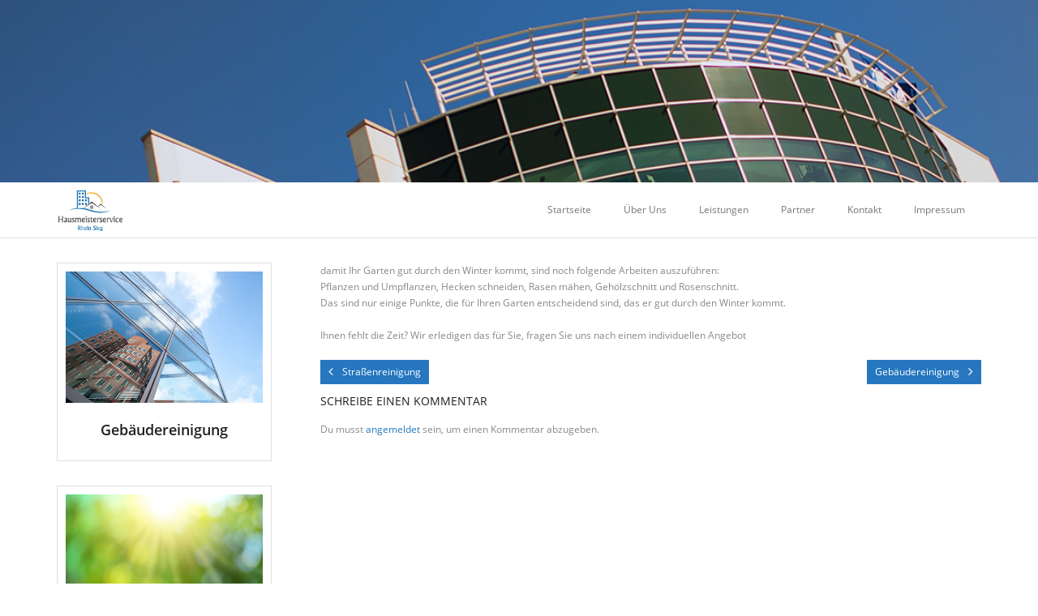

--- FILE ---
content_type: text/html; charset=UTF-8
request_url: http://hausmeisterservice-rheinsieg.de/der-herbst-steht-vor-der-tuer/
body_size: 6171
content:
<!DOCTYPE html>

<html lang="de-DE" prefix="og: http://ogp.me/ns#">
<head>
<meta charset="UTF-8" />
<meta name="viewport" content="width=device-width" />
<title>der Herbst steht vor der Tür - Hausmeisterservice Rhein Sieg</title>
<link rel="profile" href="//gmpg.org/xfn/11" />
<link rel="pingback" href="http://hausmeisterservice-rheinsieg.de/xmlrpc.php" />
<!--[if lt IE 9]>
<script src="http://hausmeisterservice-rheinsieg.de/wp-content/themes/Minamaze_Pro/lib/scripts/html5.js" type="text/javascript"></script>
<![endif]-->

<!-- SEO optimised using built in premium theme features from ThinkUpThemes - http://www.thinkupthemes.com/ -->
<meta name="description" content="Wir kümmern uns um Ihr Gebäude und unterstützen Sie beim Werterhalt Ihrer Immobilie"/>
<meta name="keywords" content="Hausmeisterservice, Rhein Sieg, Gebäudereinigung, Unterhaltsreinigung, Winterdienst"/>
<!-- ThinkUpThemes SEO -->


<!-- This site is optimized with the Yoast SEO plugin v2.3.5 - https://yoast.com/wordpress/plugins/seo/ -->
<meta name="description" content="der Herbst steht vor der Tür und ihr Garten muss für den Winter vorbereitet werden"/>
<link rel="canonical" href="http://hausmeisterservice-rheinsieg.de/der-herbst-steht-vor-der-tuer/" />
<meta property="og:locale" content="de_DE" />
<meta property="og:type" content="article" />
<meta property="og:title" content="der Herbst steht vor der Tür - Hausmeisterservice Rhein Sieg" />
<meta property="og:description" content="der Herbst steht vor der Tür und ihr Garten muss für den Winter vorbereitet werden" />
<meta property="og:url" content="http://hausmeisterservice-rheinsieg.de/der-herbst-steht-vor-der-tuer/" />
<meta property="og:site_name" content="Hausmeisterservice Rhein Sieg" />
<meta property="article:tag" content="Beschnitt" />
<meta property="article:tag" content="Hecken" />
<meta property="article:tag" content="Herbst" />
<meta property="article:tag" content="Pflanzen" />
<meta property="article:tag" content="Rasen" />
<meta property="article:tag" content="Winter" />
<meta property="article:section" content="Allgemein" />
<meta property="article:published_time" content="2015-08-26T12:31:12+00:00" />
<meta property="article:modified_time" content="2015-08-27T11:29:07+00:00" />
<meta property="og:updated_time" content="2015-08-27T11:29:07+00:00" />
<meta name="twitter:card" content="summary"/>
<meta name="twitter:description" content="der Herbst steht vor der Tür und ihr Garten muss für den Winter vorbereitet werden"/>
<meta name="twitter:title" content="der Herbst steht vor der Tür - Hausmeisterservice Rhein Sieg"/>
<meta name="twitter:domain" content="Hausmeisterservice Rhein Sieg"/>
<!-- / Yoast SEO plugin. -->

<link rel="alternate" type="application/rss+xml" title="Hausmeisterservice Rhein Sieg &raquo; Feed" href="http://hausmeisterservice-rheinsieg.de/feed/" />
<link rel="alternate" type="application/rss+xml" title="Hausmeisterservice Rhein Sieg &raquo; Kommentar-Feed" href="http://hausmeisterservice-rheinsieg.de/comments/feed/" />
<link rel="alternate" type="application/rss+xml" title="Hausmeisterservice Rhein Sieg &raquo; der Herbst steht vor der Tür Kommentar-Feed" href="http://hausmeisterservice-rheinsieg.de/der-herbst-steht-vor-der-tuer/feed/" />
		<script type="text/javascript">
			window._wpemojiSettings = {"baseUrl":"http:\/\/s.w.org\/images\/core\/emoji\/72x72\/","ext":".png","source":{"concatemoji":"http:\/\/hausmeisterservice-rheinsieg.de\/wp-includes\/js\/wp-emoji-release.min.js?ver=4.3.34"}};
			!function(e,n,t){var a;function o(e){var t=n.createElement("canvas"),a=t.getContext&&t.getContext("2d");return!(!a||!a.fillText)&&(a.textBaseline="top",a.font="600 32px Arial","flag"===e?(a.fillText(String.fromCharCode(55356,56812,55356,56807),0,0),3e3<t.toDataURL().length):(a.fillText(String.fromCharCode(55357,56835),0,0),0!==a.getImageData(16,16,1,1).data[0]))}function i(e){var t=n.createElement("script");t.src=e,t.type="text/javascript",n.getElementsByTagName("head")[0].appendChild(t)}t.supports={simple:o("simple"),flag:o("flag")},t.DOMReady=!1,t.readyCallback=function(){t.DOMReady=!0},t.supports.simple&&t.supports.flag||(a=function(){t.readyCallback()},n.addEventListener?(n.addEventListener("DOMContentLoaded",a,!1),e.addEventListener("load",a,!1)):(e.attachEvent("onload",a),n.attachEvent("onreadystatechange",function(){"complete"===n.readyState&&t.readyCallback()})),(a=t.source||{}).concatemoji?i(a.concatemoji):a.wpemoji&&a.twemoji&&(i(a.twemoji),i(a.wpemoji)))}(window,document,window._wpemojiSettings);
		</script>
		<style type="text/css">
img.wp-smiley,
img.emoji {
	display: inline !important;
	border: none !important;
	box-shadow: none !important;
	height: 1em !important;
	width: 1em !important;
	margin: 0 .07em !important;
	vertical-align: -0.1em !important;
	background: none !important;
	padding: 0 !important;
}
</style>
<link rel='stylesheet' id='siteorigin-panels-front-css'  href='http://hausmeisterservice-rheinsieg.de/wp-content/plugins/siteorigin-panels/css/front.css?ver=2.2.1' type='text/css' media='all' />
<link rel='stylesheet' id='contact-form-7-css'  href='http://hausmeisterservice-rheinsieg.de/wp-content/plugins/contact-form-7/includes/css/styles.css?ver=4.3' type='text/css' media='all' />
<link rel='stylesheet' id='mg-style-css'  href='http://hausmeisterservice-rheinsieg.de/wp-content/plugins/formget-contact-form/css/mg_popup.css?ver=4.3.34' type='text/css' media='all' />
<link rel='stylesheet' id='font-awesome-min-css'  href='http://hausmeisterservice-rheinsieg.de/wp-content/themes/Minamaze_Pro/lib/extentions/font-awesome/css/font-awesome.min.css?ver=3.2.1' type='text/css' media='all' />
<link rel='stylesheet' id='font-awesome-cdn-css'  href='//netdna.bootstrapcdn.com/font-awesome/4.2.0/css/font-awesome.min.css?ver=4.2.0' type='text/css' media='all' />
<link rel='stylesheet' id='dashicons-css-css'  href='http://hausmeisterservice-rheinsieg.de/wp-content/themes/Minamaze_Pro/lib/extentions/dashicons/css/dashicons.css?ver=2.0' type='text/css' media='all' />
<link rel='stylesheet' id='bootstrap-css'  href='http://hausmeisterservice-rheinsieg.de/wp-content/themes/Minamaze_Pro/lib/extentions/bootstrap/css/bootstrap.min.css?ver=2.3.2' type='text/css' media='all' />
<link rel='stylesheet' id='prettyPhoto-css'  href='http://hausmeisterservice-rheinsieg.de/wp-content/themes/Minamaze_Pro/lib/extentions/prettyPhoto/css/prettyPhoto.css?ver=3.1.6' type='text/css' media='all' />
<link rel='stylesheet' id='shortcodes-css'  href='http://hausmeisterservice-rheinsieg.de/wp-content/themes/Minamaze_Pro/styles/style-shortcodes.css?ver=1.8.0' type='text/css' media='all' />
<link rel='stylesheet' id='style-css'  href='http://hausmeisterservice-rheinsieg.de/wp-content/themes/Minamaze_Pro/style.css?ver=1.8.0' type='text/css' media='all' />
<link rel='stylesheet' id='portfolio-css'  href='http://hausmeisterservice-rheinsieg.de/wp-content/themes/Minamaze_Pro/styles/style-portfolio.css?ver=1.8.0' type='text/css' media='all' />
<link rel='stylesheet' id='sidebarleft-css'  href='http://hausmeisterservice-rheinsieg.de/wp-content/themes/Minamaze_Pro/styles/layouts/thinkup-left-sidebar.css?ver=1.8.0' type='text/css' media='all' />
<link rel='stylesheet' id='responsive-css'  href='http://hausmeisterservice-rheinsieg.de/wp-content/themes/Minamaze_Pro/styles/style-responsive.css?ver=1.8.0' type='text/css' media='all' />
<link rel='stylesheet' id='wpgmaps-style-css'  href='http://hausmeisterservice-rheinsieg.de/wp-content/plugins/wp-google-maps/css/wpgmza_style.css?ver=6.3.01' type='text/css' media='all' />
<script type='text/javascript' src='http://hausmeisterservice-rheinsieg.de/wp-includes/js/jquery/jquery.js?ver=1.11.3'></script>
<script type='text/javascript' src='http://hausmeisterservice-rheinsieg.de/wp-includes/js/jquery/jquery-migrate.min.js?ver=1.2.1'></script>
<script type='text/javascript'>
/* <![CDATA[ */
var mg = {"ajaxurl":"http:\/\/hausmeisterservice-rheinsieg.de\/wp-admin\/admin-ajax.php","imgurl":"http:\/\/hausmeisterservice-rheinsieg.de\/wp-content\/plugins\/formget-contact-form\/image\/mailget.png","mg_nonce":"5674e4e7f1"};
/* ]]> */
</script>
<script type='text/javascript' src='http://hausmeisterservice-rheinsieg.de/wp-content/plugins/formget-contact-form/js/mg_front.js?ver=4.3.34'></script>
<script type='text/javascript' src='http://hausmeisterservice-rheinsieg.de/wp-content/themes/Minamaze_Pro/lib/scripts/plugins/waypoints/waypoints.min.js?ver=4.3.34'></script>
<script type='text/javascript' src='http://hausmeisterservice-rheinsieg.de/wp-content/themes/Minamaze_Pro/lib/scripts/plugins/waypoints/waypoints-sticky.min.js?ver=4.3.34'></script>
<script type='text/javascript' src='http://hausmeisterservice-rheinsieg.de/wp-content/themes/Minamaze_Pro/lib/scripts/plugins/sticky/jquery.sticky.js?ver=1'></script>
<script type='text/javascript' src='http://hausmeisterservice-rheinsieg.de/wp-content/themes/Minamaze_Pro/lib/scripts/plugins/videoBG/jquery.videoBG.js?ver=4.3.34'></script>
<script type='text/javascript'>
/* <![CDATA[ */
var PiTweetScroll = {"ajaxrequests":"http:\/\/hausmeisterservice-rheinsieg.de\/wp-admin\/admin-ajax.php"};
/* ]]> */
</script>
<script type='text/javascript' src='http://hausmeisterservice-rheinsieg.de/wp-content/themes/Minamaze_Pro/lib/widgets/twitterfeed/js/jquery.tweetscroll.js?ver=4.3.34'></script>
<link rel="EditURI" type="application/rsd+xml" title="RSD" href="http://hausmeisterservice-rheinsieg.de/xmlrpc.php?rsd" />
<link rel="wlwmanifest" type="application/wlwmanifest+xml" href="http://hausmeisterservice-rheinsieg.de/wp-includes/wlwmanifest.xml" /> 
<meta name="generator" content="WordPress 4.3.34" />
<link rel='shortlink' href='http://hausmeisterservice-rheinsieg.de/?p=51' />
<link rel="Shortcut Icon" type="image/x-icon" href="http://hausmeisterservice-rheinsieg.de/wp-content/uploads/2015/10/SmallLogo.jpg" />
<style type="text/css">
a,
.pag li a:hover,
#header .menu > li.menu-hover > a,
#header .menu > li.current_page_item > a,
#header .menu > li.current-menu-ancestor > a,
#header .menu > li > a:hover,
#breadcrumbs .delimiter,
#breadcrumbs a:hover,
#footer-core a,
#sub-footer-core a:hover,
#footer .popular-posts a:hover,
#footer .recent-comments a:hover,
#footer .recent-posts a:hover,
#footer .thinkup_widget_tagscloud a:hover,
.thinkup_widget_childmenu li a.active,
.thinkup_widget_childmenu li a:hover,
.thinkup_widget_childmenu li > a.active:before,
.thinkup_widget_childmenu li > a:hover:before,
.thinkup_widget_recentcomments .quote:before,
#sidebar .thinkup_widget_twitterfeed a,
.widget li a:hover,
.entry-meta a:hover,
.comment .reply a,
.comment-author a:hover,
.comment-meta a:hover,
.page-template-template-sitemap-php #main-core a:hover,
.iconfull.style1 i,
.iconfull.style2 i,
#filter.portfolio-filter li a:hover,
#filter.portfolio-filter li a.selected,
#header-responsive li a:hover,
#header-responsive li.current_page_item > a {
	color: #2677bf;
}
.nav-previous a,
.nav-next a,
.pag li.current span,
.themebutton,
button,
html input[type="button"],
input[type="reset"],
input[type="submit"],
#slider .featured-link a:hover,
.thinkup_widget_categories li a:hover,
#footer .thinkup_widget_search .searchsubmit,
.sc-carousel .entry-header .hover-link:hover,
.sc-carousel .entry-header .hover-zoom:hover,
#filter.portfolio-filter li a:hover,
#filter.portfolio-filter li a.selected {
	background: #2677bf;
}
.thinkup_widget_flickr a .image-overlay,
.popular-posts a .image-overlay,
.recent-comments a .image-overlay,
.recent-posts a .image-overlay,
#footer .widget_search .searchsubmit,
#project-accordion .accordion-toggle:before,
img.hover-link:hover,
img.hover-zoom:hover,
.da-thumbs a.prettyPhoto img:hover {
	background-color: #2677bf;
}
.pag li a:hover,
.pag li.current span,
#slider .featured-link a:hover,
#sidebar .thinkup_widget_tagscloud a:hover,
#footer .thinkup_widget_tagscloud a:hover,
#sidebar .widget_tag_cloud a:hover,
#footer .widget_tag_cloud a:hover {
	border-color: #2677bf;
}
#sidebar .thinkup_widget_tabs .nav .active h3.widget-title {
	border-top: 3px solid #2677bf;
}
#footer {
	border-top: 6px solid #2677bf;
}
#intro.option1 #intro-core:after,
#sidebar h3.widget-title:after {
	border-bottom: 3px solid #2677bf;
}
blockquote, q {
	border-left: 2px solid #2677bf;
}
/* WooCommerce Styles */
.woocommerce ul.products li.product .price ins, .woocommerce-page ul.products li.product .price ins,
.products a:hover h3,
.products .price ins,
.products .column-1 a:hover h3,
.single-product .woocommerce-review-link:hover,
.shop_table .product-name a:hover,
.cart-collaterals h2 a:hover,
#myaccount-tabs li.active a,
#myaccount-tabs .nav-tabs > li > a:hover,
#myaccount-tabs .nav-tabs > li:active > a:hover {
	color: #2677bf;
}
.woo-meta a,
.chosen-container .chosen-results li.highlighted,
.post-type-archive-product .products .added_to_cart:hover,
.single-product .variations .value input[type=radio]:checked + label {
	background: #2677bf;
}
.single-product .variations .value input[type=radio]:checked + label {
	border-color: #2677bf;
}
@media only screen and (max-width: 568px) {
	#thinkupshortcodestabswoo.tabs .nav-tabs > li > a:hover,
	#thinkupshortcodestabswoo.tabs .nav-tabs > .active > a, 
	#thinkupshortcodestabswoo.tabs .nav-tabs > .active > a:hover,
	#thinkupshortcodestabswoo.tabs .nav-tabs > .active > a:focus {
		background: #2677bf;
	}
}
</style>

</head>

<body class="single single-post postid-51 single-format-standard siteorigin-panels layout-responsive layout-wide header-style1 blog-style2">
<div id="header-image"><img src="http://hausmeisterservice-rheinsieg.de/wp-content/uploads/2015/10/cropped-header3-1140x200.png"></div><div id="body-core" class="hfeed site">

	<header id="site-header">

		
		<div id="pre-header">
		<div class="wrap-safari">
		<div id="pre-header-core" class="main-navigation">
  
			
			
			
		</div>
		</div>
		</div>
		<!-- #pre-header -->

		<div id="header">
		<div id="header-core">

			<div id="logo">
			<a rel="home" href="http://hausmeisterservice-rheinsieg.de/"><img src="http://hausmeisterservice-rheinsieg.de/wp-content/uploads/2015/10/SmallLogo.jpg" alt="Logo"></a>
			</div>

			<div id="header-links" class="main-navigation">
			<div id="header-links-inner" class="header-links">
				<ul class="menu"><li ><a href="http://hausmeisterservice-rheinsieg.de/">Startseite</a></li><li class="page_item page-item-12"><a href="http://hausmeisterservice-rheinsieg.de/ueber-uns/">Über Uns</a></li><li class="page_item page-item-14"><a href="http://hausmeisterservice-rheinsieg.de/leistungen/">Leistungen</a></li><li class="page_item page-item-54"><a href="http://hausmeisterservice-rheinsieg.de/partner/">Partner</a></li><li class="page_item page-item-16"><a href="http://hausmeisterservice-rheinsieg.de/kontakt/">Kontakt</a></li><li class="page_item page-item-18"><a href="http://hausmeisterservice-rheinsieg.de/impressum/">Impressum</a></li></ul>
			</div>
			</div>
			<!-- #header-links .main-navigation -->

			<div id="header-responsive"><a class="btn-navbar" data-toggle="collapse" data-target=".nav-collapse"><span class="icon-bar"></span><span class="icon-bar"></span><span class="icon-bar"></span></a><div id="header-responsive-inner" class="responsive-links nav-collapse collapse"><ul><li class="page_item page-item-12"><a href="http://hausmeisterservice-rheinsieg.de/ueber-uns/">Über Uns</a></li>
<li class="page_item page-item-14"><a href="http://hausmeisterservice-rheinsieg.de/leistungen/">Leistungen</a></li>
<li class="page_item page-item-54"><a href="http://hausmeisterservice-rheinsieg.de/partner/">Partner</a></li>
<li class="page_item page-item-16"><a href="http://hausmeisterservice-rheinsieg.de/kontakt/">Kontakt</a></li>
<li class="page_item page-item-18"><a href="http://hausmeisterservice-rheinsieg.de/impressum/">Impressum</a></li>
</ul></div></div><!-- #header-responsive -->
		</div>
		</div>
		<!-- #header -->
			</header>
	<!-- header -->

			
	<div id="content">
	<div id="content-core">

		<div id="main">
		
		<div id="main-core">
			
				
			
		<div class="entry-content">
			<p>damit Ihr Garten gut durch den Winter kommt, sind noch folgende Arbeiten auszuführen:<br />
Pflanzen und Umpflanzen, Hecken schneiden, Rasen mähen, Gehölzschnitt und Rosenschnitt.<br />
Das sind nur einige Punkte, die für Ihren Garten entscheidend sind, das er gut durch den Winter kommt.</p>
<p>Ihnen fehlt die Zeit? Wir erledigen das für Sie, fragen Sie uns nach einem individuellen Angebot</p>
		</div><!-- .entry-content -->
					<nav role="navigation" id="nav-below">
	
		<div class="nav-previous"><a href="http://hausmeisterservice-rheinsieg.de/strassenreinigung/" rel="prev"><span class="meta-icon"><i class="icon-angle-left icon-large"></i></span><span class="meta-nav">Straßenreinigung</span></a></div>		<div class="nav-next"><a href="http://hausmeisterservice-rheinsieg.de/reinigung/" rel="next"><span class="meta-nav">Gebäudereinigung</span><span class="meta-icon"><i class="icon-angle-right icon-large"></i></span></a></div>
	
	</nav><!-- #nav-below -->
	
								
				

	<div id="comments" class="comments-area">

	
	
							<div id="respond" class="comment-respond">
				<h3 id="reply-title" class="comment-reply-title">Schreibe einen Kommentar <small><a rel="nofollow" id="cancel-comment-reply-link" href="/der-herbst-steht-vor-der-tuer/#respond" style="display:none;">Antworten abbrechen</a></small></h3>
									<p class="must-log-in">Du musst <a href="http://hausmeisterservice-rheinsieg.de/wp-login.php?redirect_to=http%3A%2F%2Fhausmeisterservice-rheinsieg.de%2Fder-herbst-steht-vor-der-tuer%2F">angemeldet</a> sein, um einen Kommentar abzugeben.</p>												</div><!-- #respond -->
			
</div><!-- #comments .comments-area -->
			

		</div><!-- #main-core -->
		</div><!-- #main -->
		
		<div id="sidebar">
		<div id="sidebar-core">

						<div class="services-builder style1"><div class="entry-header"><img src="http://hausmeisterservice-rheinsieg.de/wp-content/uploads/2015/10/Fotolia_26431059_XS.jpg" alt="Gebäudereinigung" /></div><div class="entry-content"><h3>Gebäudereinigung</h3></div></div><div class="services-builder style1"><div class="entry-header"><img src="http://hausmeisterservice-rheinsieg.de/wp-content/uploads/2015/10/Fotolia_65593151_XS.jpg" alt="Gartenpflege" /></div><div class="entry-content"><h3>Gartenpflege</h3></div></div><div class="services-builder style1"><div class="entry-header"><img src="http://hausmeisterservice-rheinsieg.de/wp-content/uploads/2015/10/Fotolia_65593151_XSn.jpg" alt="Hausmeisterservice" /></div><div class="entry-content"><h3>Hausmeisterservice</h3></div></div>
		</div>
		</div><!-- #sidebar -->
					</div>
	</div><!-- #content -->

	
	<footer>
		<div id="footer"><div id="footer-core" class="option4"><div id="footer-col1" class="widget-area"><aside class="widget widget_rc_widget"><h3 class="footer-widget-title"><span>Kontakt</span></h3><ul class="vcard" itemscope itemtype="http://schema.org/Person"><li class="fn " itemprop="name"><strong>Hausmeisterservice Rhein Sieg</strong></li><li><div class="adr" itemprop="address" itemscope itemtype="http://schema.org/PostalAddress"><span class="street-address" itemprop="streetAddress">Simone Hermann<br />
Am Eichelkamp 23</span><br><span class="postal-code" itemprop="postalCode">53783</span>&nbsp;<span class="locality" itemprop="addressLocality">Eitorf</span><br></div></li><li class="tel" itemprop="telephone">02243/8994965</li><li class="email" itemprop="email"><a href="mailto:&#105;n&#102;o&#64;&#104;&#97;&#117;s&#109;&#101;&#105;s&#116;&#101;rs&#101;&#114;v&#105;&#99;e&#45;rhe&#105;&#110;s&#105;&#101;&#103;.&#100;&#101;">info@hausmeisterservice-rheinsieg.de</a></li><li class="vcf"><a href="http://hausmeisterservice-rheinsieg.de/wp-content/uploads/hausmeisterservicerheinsieg.vcf">Download vCard</a></li></ul></aside></div><div id="footer-col2" class="widget-area"><aside class="widget widget_wpstatistics_widget"><h3 class="footer-widget-title"><span>Statistik</span></h3><ul><li>Besucher heute: 7</li><li>Aufrufe gesamt: 706.543</li><li>Besucher gesamt: 188.452</li></ul></aside></div><div id="footer-col3" class="widget-area"><aside class="widget thinkup_widget_tagscloud"><h3 class="footer-widget-title"><span>Cloud</span></h3><div class="post_tags"><a href='http://hausmeisterservice-rheinsieg.de/tag/beschnitt/' title='Beschnitt Tag'>Beschnitt</a><a href='http://hausmeisterservice-rheinsieg.de/tag/fahrbahn/' title='Fahrbahn Tag'>Fahrbahn</a><a href='http://hausmeisterservice-rheinsieg.de/tag/gehweg/' title='Gehweg Tag'>Gehweg</a><a href='http://hausmeisterservice-rheinsieg.de/tag/hecken/' title='Hecken Tag'>Hecken</a><a href='http://hausmeisterservice-rheinsieg.de/tag/herbst/' title='Herbst Tag'>Herbst</a><a href='http://hausmeisterservice-rheinsieg.de/tag/laub/' title='Laub Tag'>Laub</a><a href='http://hausmeisterservice-rheinsieg.de/tag/pflanzen/' title='Pflanzen Tag'>Pflanzen</a><a href='http://hausmeisterservice-rheinsieg.de/tag/rasen/' title='Rasen Tag'>Rasen</a><a href='http://hausmeisterservice-rheinsieg.de/tag/strassenreinigung/' title='Straßenreinigung Tag'>Straßenreinigung</a><a href='http://hausmeisterservice-rheinsieg.de/tag/winter/' title='Winter Tag'>Winter</a></div></aside></div><div id="footer-col4" class="widget-area">		<aside class="widget widget_recent_entries">		<h3 class="footer-widget-title"><span>aktuelle Beiträge</span></h3>		<ul>
					<li>
				<a href="http://hausmeisterservice-rheinsieg.de/reinigung/">Gebäudereinigung</a>
						</li>
					<li>
				<a href="http://hausmeisterservice-rheinsieg.de/der-herbst-steht-vor-der-tuer/">der Herbst steht vor der Tür</a>
						</li>
					<li>
				<a href="http://hausmeisterservice-rheinsieg.de/strassenreinigung/">Straßenreinigung</a>
						</li>
				</ul>
		</aside></div></div></div><!-- #footer -->		
		<div id="sub-footer">
		<div id="sub-footer-core">	

						<!-- #footer-menu -->

			<div class="copyright">
			Copyright by Simone Hermann / Webdesign Oliver Augst 2015			</div>
			<!-- .copyright -->

		</div>
		</div>
	</footer><!-- footer -->

</div><!-- #body-core -->

<script type='text/javascript'>
/* <![CDATA[ */
var ajax_var = {"url":"http:\/\/hausmeisterservice-rheinsieg.de\/wp-admin\/admin-ajax.php","nonce":"a718063e88"};
/* ]]> */
</script>
<script type='text/javascript' src='http://hausmeisterservice-rheinsieg.de/wp-content/themes/Minamaze_Pro/lib/extentions/post-like/post-like.js?ver=1.0'></script>
<script type='text/javascript' src='http://hausmeisterservice-rheinsieg.de/wp-content/plugins/contact-form-7/includes/js/jquery.form.min.js?ver=3.51.0-2014.06.20'></script>
<script type='text/javascript'>
/* <![CDATA[ */
var _wpcf7 = {"loaderUrl":"http:\/\/hausmeisterservice-rheinsieg.de\/wp-content\/plugins\/contact-form-7\/images\/ajax-loader.gif","sending":"Senden ..."};
/* ]]> */
</script>
<script type='text/javascript' src='http://hausmeisterservice-rheinsieg.de/wp-content/plugins/contact-form-7/includes/js/scripts.js?ver=4.3'></script>
<script type='text/javascript' src='http://hausmeisterservice-rheinsieg.de/wp-content/themes/Minamaze_Pro/lib/extentions/prettyPhoto/js/jquery.prettyPhoto.js?ver=3.1.6'></script>
<script type='text/javascript' src='http://hausmeisterservice-rheinsieg.de/wp-content/themes/Minamaze_Pro/lib/scripts/main-frontend.js?ver=1.8.0'></script>
<script type='text/javascript' src='http://hausmeisterservice-rheinsieg.de/wp-content/themes/Minamaze_Pro/lib/extentions/bootstrap/js/bootstrap.js?ver=2.3.2'></script>
<script type='text/javascript' src='http://hausmeisterservice-rheinsieg.de/wp-content/themes/Minamaze_Pro/lib/scripts/modernizr.js?ver=4.3.34'></script>
<script type='text/javascript' src='http://hausmeisterservice-rheinsieg.de/wp-includes/js/comment-reply.min.js?ver=4.3.34'></script>
<script type='text/javascript' src='http://hausmeisterservice-rheinsieg.de/wp-includes/js/masonry.min.js?ver=3.1.2'></script>
<script type='text/javascript' src='http://hausmeisterservice-rheinsieg.de/wp-content/themes/Minamaze_Pro/lib/scripts/plugins/carouFredSel/jquery.carouFredSel-6.2.1.js?ver=6.2.1'></script>
<script type='text/javascript' src='http://hausmeisterservice-rheinsieg.de/wp-content/themes/Minamaze_Pro/lib/scripts/plugins/ResponsiveSlides/responsiveslides.min.js?ver=1.54'></script>
<script type='text/javascript' src='http://hausmeisterservice-rheinsieg.de/wp-content/themes/Minamaze_Pro/lib/scripts/plugins/ResponsiveSlides/responsiveslides-call.js?ver=1.8.0'></script>
<script type='text/javascript' src='http://hausmeisterservice-rheinsieg.de/wp-content/themes/Minamaze_Pro/lib/scripts/plugins/knob/jquery.knob.js?ver=1.2.8'></script>
<script type='text/javascript' src='http://hausmeisterservice-rheinsieg.de/wp-content/themes/Minamaze_Pro/lib/scripts/retina.js?ver=4.3.34'></script>

</body>
</html>

--- FILE ---
content_type: text/css
request_url: http://hausmeisterservice-rheinsieg.de/wp-content/themes/Minamaze_Pro/styles/style-portfolio.css?ver=1.8.0
body_size: 1533
content:
/* Start: Recommended Quicksand styles */

/*---------------------------------------------------- */
/* Quicksand styles */
/*---------------------------------------------------- */

.element img {
	height: auto;
}


/*---------------------------------------------------- */
/* Filter styles  */
/*---------------------------------------------------- */

#filter.portfolio-filter {  
    margin-left: 5px;
    margin-bottom: 20px;
    list-style-type: none;  
}
#filter.portfolio-filter li {  
    display: inline-block;  
    padding-right: 3px;  
}
#filter.portfolio-filter li a {
	display: inline-block;
	padding: 2px 12px;
	-webkit-box-sizing: border-box;
	-moz-box-sizing: border-box;
	-ms-box-sizing: border-box;
	-o-box-sizing: border-box;
	box-sizing: border-box;
}
#filter.portfolio-filter li a:hover,
#filter.portfolio-filter li a.selected {
	color: #F33F3F;
}
#container {
	position: relative;
	display:block;
	overflow:hidden;
}
#container-inner {
	max-width: 100%;
}
#container.portfolio-wrapper .outer-link {
	margin: 0 4px 0 0;
	padding: 2px 15px;
}
#filter.portfolio-filter li:after {
	color: #DDD;
	font-size: smaller;
	position: relative;
	top: -2px;
	content: "|";
}
#filter.portfolio-filter li:last-child:after {
	content: "";
}


/*---------------------------------------------------- */
/* Hover styles  */
/*---------------------------------------------------- */

/* Portolio Hover */
.da-thumbs li ,
.da-thumbs li > a img {
	display: block;
	position: relative;
}
.da-thumbs li {
	overflow: hidden;
}
.da-thumbs li article {
	width: 100%;
	height: 100%;
	position: absolute;
	z-index: 2;
	overflow: hidden;
	top: 0;
	left: 0;
}
.da-thumbs li article::before {
	content: '';
	display: inline-block;
	height: 100%;
	vertical-align: middle;
}
.hover-excerpt {
	position: relative;
	margin: 10px 10% 20px 10%;
}
.hover-excerpt,
.hover-excerpt a {
	color:white;
	font-style: italic;
}
.hover-excerpt a {
	text-decoration: underline;
}

/* Initial state classes: */
.da-thumbs {
	text-align:center;
	margin: 0;
}
.da-thumbs .entry-content {
	width:100%;
	display: inline-block;
	vertical-align: middle;
	position: relative;
	z-index: 2
}
.da-thumbs .hover-title {
	display: table;
	color:#fff;
	font-size: 14px !important;
	text-transform: uppercase;
	width: 100%;
	margin-bottom: 10px;
	padding: 6px 0;
}
.da-thumbs .hover-title a {
	display: table-cell;
	vertical-align: middle;
	padding: 0 15px;
	white-space: nowrap
}
.da-thumbs .entry-content a ,
.da-thumbs .entry-content a:hover {
	color: white;
}
.da-thumbs .entry-content em {
	display:block;
	color:#fff;
	margin-bottom:10px;
}
.da-thumbs .entry-content img {
	display:inline-block;
	-webkit-box-shadow: none;
	-moz-box-shadow: none;
	-ms-box-shadow: none;
	-o-box-shadow: none;
	box-shadow: none;
	-webkit-border-radius: 0px;
	-moz-border-radius: 0px;
	-ms-border-radius: 0px;
	-o-border-radius: 0px;
	border-radius: 0px;
}
.da-thumbs .image-overlay {
	position: absolute;
	top: 0px;
	left: 0px;
	width: 100%;
	height: 100%;
}
img.hover-link, 
img.hover-zoom,
.da-thumbs a.prettyPhoto img {
	display:block;
	width:35px;
	height:35px;
	background-color: #333;
	cursor:pointer;
	background-repeat:no-repeat;
	background-position:center;
}
img.hover-link:hover,
img.hover-zoom:hover,
.da-thumbs a.prettyPhoto img:hover {
	background-color: #F33F3F;
}
img.hover-link {
	margin-right: 5px;
	background-image:url('../lib/extentions/portfolio/images/link.png');
}
img.hover-zoom{
	margin-left: 5px;
	background-image:url('../lib/extentions/portfolio/images/zoom.png');
}

/* Remove PrettyPhoto on zoom hover */
.da-thumbs a.prettyPhoto {
}
.da-thumbs a.prettyPhoto:hover {
	opacity: 1;
}

/* Align tags */
.port-tags {
	float: left;
}


/*---------------------------------------------------- */
/* Hover effect  */
/*---------------------------------------------------- */

/* Timing of events - Entry */
.da-thumbs li .wp-post-image,
.da-thumbs article {
	-webkit-transition: all 0.4s ease-in-out;
	-moz-transition: all 0.4s ease-in-out;
	-ms-transition: all 0.4s ease-in-out;
	-o-transition: all 0.4s ease-in-out;
	transition: all 0.4s ease-in-out;
}
.da-thumbs img.hover-link,
.da-thumbs img.hover-zoom {
	-webkit-transition: all 0.3s ease-in-out;
	-moz-transition: all 0.3s ease-in-out;
	-ms-transition: all 0.3s ease-in-out;
	-o-transition: all 0.3s ease-in-out;
	transition: all 0.3s ease-in-out;
}

/* Opacity after hover */
.da-thumbs:hover article,
article:hover img.hover-zoom,
.da-thumbs:hover img.hover-link, 
.da-thumbs:hover img.hover-zoom {
	opacity: 1;
	filter: alpha(opacity=100);
	-ms-filter: "progid: DXImageTransform.Microsoft.Alpha(Opacity=100)";
}

/* Image and article effect */
.da-thumbs li .wp-post-image {
} 
.da-thumbs:hover li .wp-post-image { 
} 

.da-thumbs article {
	background: #222;
	background: rgba(0, 0 ,0, 0.2);
	-webkit-transform: translateX(-100%);
	-moz-transform: translateX(-100%);
	-ms-transform: translateX(-100%);
	-o-transform: translateX(-100%);
	transform: translateX(-100%);
}
.da-thumbs:hover article{
	-webkit-transform: translate(0);
	-moz-transform: translateX(0);
	-ms-transform: translateX(0);
	-o-transform: translateX(0);
	transform: translateX(0);
}

.da-thumbs:hover article {
	-webkit-animation: bounceX 0.3s linear;
	-moz-animation: bounceX 0.3s linear;
	-ms-animation: bounceX 0.3s linear;
	animation: bounceX 0.3s linear;
}

/* Title effect */
/* Excerpt effect */
/* Link & lightbox image effect */

/* Create bounce effect */
@keyframes bounceX {
    0% { transform: translateX(-100%);}
    100% { transform: translateX(0%);}
}
@-moz-keyframes bounceX {
    0% { -moz-transform: translateX(-100%);}
    100% { -moz-transform: translateX(0%);}
}
@-webkit-keyframes bounceX {
    0% { -webkit-transform: translateX(-100%);}
    100% { -webkit-transform: translateX(0%);}
}

--- FILE ---
content_type: text/css
request_url: http://hausmeisterservice-rheinsieg.de/wp-content/themes/Minamaze_Pro/styles/layouts/thinkup-left-sidebar.css?ver=1.8.0
body_size: 157
content:
/*----------------------------------------------------
	Left Sidebar
---------------------------------------------------- */
#main {
	float: right;
	width: 75%;
	display: block;
}
#intro,
#main-core {
	margin-left: 40px;
}
#sidebar {
	display: block;
	float: right;
	width: 25%;
}
#sidebar-core {
	margin-right: 20px;
}

